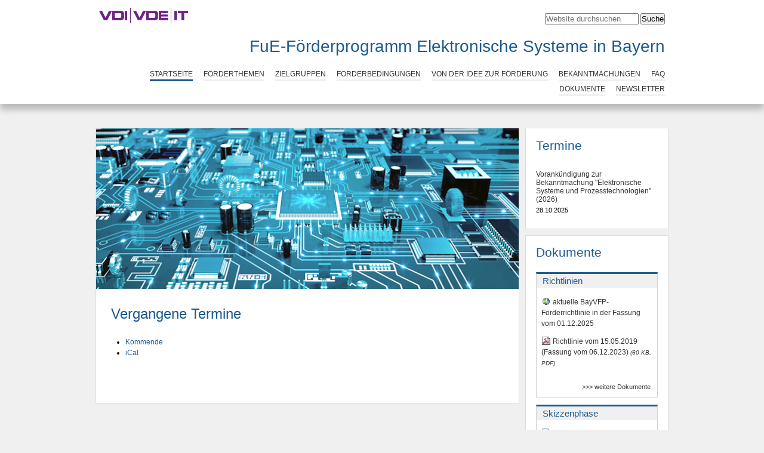

--- FILE ---
content_type: text/html;charset=utf-8
request_url: https://www.elsys-bayern.de/event_listing?mode=past
body_size: 19837
content:
<!DOCTYPE html>
<html xmlns="http://www.w3.org/1999/xhtml" lang="de" xml:lang="de">
  <head><meta http-equiv="Content-Type" content="text/html; charset=UTF-8" />
    <meta charset="utf-8" />
    <meta http-equiv="X-UA-Compatible" content="IE=edge" />
    <meta name="viewport" content="width=device-width, initial-scale=1" />
    <title>FuE-Förderprogramm Elektronische Systeme in Bayern</title>
    <link rel="shortcut icon" type="image/x-icon" href="/++theme++vdivdeittheme.munich/images/favicon.ico" />
    
  <meta charset="utf-8" /><meta name="description" content="FuE-Förderprogramm Elektronische Systeme in Bayern" /><meta name="viewport" content="width=device-width, initial-scale=1.0" /><meta name="generator" content="Plone - https://plone.org/" /><link href="https://www.elsys-bayern.de/RSS" rel="alternate" title="FuE-Förderprogramm Elektronische Systeme in Bayern - b'RSS 1.0'" type="application/rss+xml" /><link href="https://www.elsys-bayern.de/rss.xml" rel="alternate" title="FuE-Förderprogramm Elektronische Systeme in Bayern - b'RSS 2.0'" type="application/rss+xml" /><link href="https://www.elsys-bayern.de/atom.xml" rel="alternate" title="FuE-Förderprogramm Elektronische Systeme in Bayern - b'Atom'" type="application/rss+xml" /><link rel="canonical" href="https://www.elsys-bayern.de" /><link rel="preload icon" type="image/vnd.microsoft.icon" href="https://www.elsys-bayern.de/favicon.ico" /><link rel="mask-icon" href="https://www.elsys-bayern.de/favicon.ico" /><link href="https://www.elsys-bayern.de/@@search" rel="search" title="Website durchsuchen" /><link data-bundle="plone-fullscreen" href="https://www.elsys-bayern.de/++webresource++ac83a459-aa2c-5a45-80a9-9d3e95ae0847/++plone++static/plone-fullscreen/fullscreen.css" media="all" rel="stylesheet" type="text/css" /><link data-bundle="diazo" href="https://www.elsys-bayern.de/++webresource++50f1ae45-76b6-576f-8129-fdd68e2fed48//++theme++vdivdeittheme.munich/css/vdivdeittheme.munich.css?version=20240905123300" media="all" rel="stylesheet" type="text/css" /><script async="True" data-bundle="plone-fullscreen" integrity="sha384-yAbXscL0aoE/0AkFhaGNz6d74lDy9Cz7PXfkWNqRnFm0/ewX0uoBBoyPBU5qW7Nr" src="https://www.elsys-bayern.de/++webresource++6aa4c841-faf5-51e8-8109-90bd97e7aa07/++plone++static/plone-fullscreen/fullscreen.js"></script><script data-bundle="plone" integrity="sha384-cnA8kdo1DYrIIzDegVsBQQFCz6wyGmvKp9f87eyZZS8eIrGFYO1k/S+yQLMMN2Fi" src="https://www.elsys-bayern.de/++webresource++8528090d-5bd4-5b0f-bca4-a8d85714dded/++plone++static/bundle-plone/bundle.min.js"></script></head>

  <body id="visual-portal-wrapper" class="col-content col-two frontend icons-on portaltype-plone-site site-bayern_elsys template-event_listing thumbs-on userrole-anonymous viewpermission-view" dir="ltr" data-base-url="https://www.elsys-bayern.de" data-view-url="https://www.elsys-bayern.de" data-portal-url="https://www.elsys-bayern.de" data-i18ncatalogurl="https://www.elsys-bayern.de/plonejsi18n" data-pat-pickadate="{&quot;date&quot;: {&quot;selectYears&quot;: 200}, &quot;time&quot;: {&quot;interval&quot;: 5 } }" data-pat-plone-modal="{&quot;actionOptions&quot;: {&quot;displayInModal&quot;: false}}"><section id="portal-toolbar"></section><div id="skiplinks" class="hideme">
      <a href="#hauptinhalt">Zum Hauptinhalt (Eingabetaste).</a>
      <a href="#menu">Zur Hauptnavigation (Eingabetaste).</a>
      <a href="#menu-service">Zur Servicenavigation (Eingabetaste).</a>
      <a href="#suche">Zur Suche (Eingabetaste).</a>
      <a href="#zusatzinhalt">Zusatzinhalte (Eingabetaste).</a>
    </div><div>
      <!-- Header -->
      <div id="wrapper-header">
        <header>
          <a href="http://www.vdivde-it.de" target="_blank">
            <img src="/++theme++vdivdeittheme.munich/images/logo-vdivdeit.png" alt="Logo: VDI/VDE Innovation + Technik GmbH" title="" />
          </a>
          <h1 class="hideme">Suche</h1>
          <a name="suche" id="suche"></a>
          <div id="portal-searchbox">

  <form class="d-flex pat-livesearch show_images" id="searchGadget_form" action="https://www.elsys-bayern.de/@@search" role="search" data-pat-livesearch="ajaxUrl:https://www.elsys-bayern.de/@@ajax-search">

    <label class="hiddenStructure" for="searchGadget">Website durchsuchen</label>

    <input class="searchField form-control me-2" id="searchGadget" name="SearchableText" placeholder="Website durchsuchen" size="18" title="Website durchsuchen" type="text" />

    <button class="searchButton btn btn-outline-light" type="submit">Suche</button>

    

  </form>

</div>
          <div id="tagline">FuE-Förderprogramm Elektronische Systeme in Bayern</div>
          <nav id="menu" class="pat-navigationmarker menu menu-main" role="navigation" aria-label="Hauptnavigation">
            <ul>
    <li class="index_html nav-item"><a href="https://www.elsys-bayern.de" class="state-None nav-link">Startseite</a></li><li class="foerderthemen nav-item"><a href="https://www.elsys-bayern.de/foerderthemen" class="state-published nav-link">Förderthemen</a></li><li class="zielgruppen nav-item"><a href="https://www.elsys-bayern.de/zielgruppen" class="state-published nav-link">Zielgruppen</a></li><li class="foerderbedingungen nav-item"><a href="https://www.elsys-bayern.de/foerderbedingungen" class="state-published nav-link">Förderbedingungen</a></li><li class="von-der-idee-zur-foerderung nav-item"><a href="https://www.elsys-bayern.de/von-der-idee-zur-foerderung" class="state-published nav-link">Von der Idee zur Förderung</a></li><li class="bekanntmachungen nav-item"><a href="https://www.elsys-bayern.de/bekanntmachungen" class="state-published nav-link">Bekanntmachungen</a></li><li class="faq nav-item"><a href="https://www.elsys-bayern.de/faq" class="state-published nav-link">FAQ</a></li><li class="dokumente nav-item"><a href="https://www.elsys-bayern.de/dokumente" class="state-published nav-link">Dokumente</a></li><li class="newsletter nav-item"><a href="https://www.elsys-bayern.de/newsletter" class="state-published nav-link">Newsletter</a></li>
  </ul>
          </nav>
        </header>
      </div>

      <!-- Content -->
      <div id="wrapper-content">
        <div id="portal-columns" class="clearfix">
          <h1 class="hideme">Hauptinhalt</h1>
          <a name="hauptinhalt" id="hauptinhalt"></a>
          <div id="theme-column-content">
            <img src="https://www.elsys-bayern.de/++theme++vdivdeittheme.munich/images/page-teaser.png" id="page-teaser" alt="" title="" />

            <div id="main-content">
              <h2 class="documentFirstHeading">
        Vergangene Termine
      </h2>

      

      

        

          <article id="content">

            

              <header>

                <div id="viewlet-above-content-title"></div>

                
      
      <nav>
        <ul class="mode_selector nav justify-content-end">
          
            <li class="nav-item">
              <a class="mode_future nav-link" href="https://www.elsys-bayern.de/event_listing?mode=future">Kommende</a>
            </li>
            
          
          <li class="nav-item">
            <a class="mode_ical nav-link" href="https://www.elsys-bayern.de/@@event_listing_ical?mode=past" title="Herunterladen dieses Termins im iCal-Format">
              <span>iCal</span>
            </a>

          </li>
        </ul>
      </nav>
      
    

                <div id="viewlet-below-content-title"></div>

                
                  <p class="lead">FuE-Förderprogramm Elektronische Systeme in Bayern</p>

                

                <div id="viewlet-below-content-description"></div>

              </header>

              <div id="viewlet-above-content-body">
</div>

              <div id="content-core">
                
      
        

          <section>

            

          </section>

          

      <!-- Navigation -->



    

        
      
    
              </div>

              <div id="viewlet-below-content-body"></div>

            
            <footer>
              <div id="viewlet-below-content">


</div>
            </footer>
          </article>
        
      

      
    
            </div>
          </div>

          <h1 class="hideme">Zusatzinhalte</h1>
          <a name="zusatzinhalt" id="zusatzinhalt"></a>
          <div id="theme-column-two">
            <div class="wrapper-portlets" id="portlet-termine">
              <h2>Termine</h2>
              <div class="card portlet portletEvents">

    <div class="card-header portletHeader">
      <a class="tile" href="https://www.elsys-bayern.de/termine?mode=future">Kommende Termine</a>
    </div>

    <div class="card-body portletContent">
      <ul>
        
          <li class="portletItem even">
            <a class="tile" href="https://www.elsys-bayern.de/termine/vak-espt-25-26" title="">
              
              Vorankündigung zur Bekanntmachung "Elektronische Systeme und Prozesstechnologien" (2026)
            </a>
            <span class="portletItemDetails">
              
  
    28.10.2025
    
  


              <span class="timezone">
                (Europe/Berlin)
              </span>
              
            </span>
          </li>
        
      </ul>
    </div>

    <div class="card-footer portletFooter d-flex justify-content-around">
      <a class="p-6 tile previous-events" href="https://www.elsys-bayern.de/termine?mode=past">Vergangene Termine…</a>
      <a class="p-6 tile upcoming-events" href="https://www.elsys-bayern.de/termine?mode=future">Kommende Termine…</a>
    </div>

  </div>
            </div>

            <div class="wrapper-portlets" id="portlet-dokumente">
              <h2>Dokumente</h2>
              <div class="documents"><h3><a href="https://www.elsys-bayern.de/dokumente/richtlinien-kollektion-1">
            <span>Richtlinien</span>
        </a></h3><ul><li><a href="https://www.elsys-bayern.de/dokumente/richtlinie-vom-15-05.2019" class="tile contenttype-link state-published" title="Gilt für Vorhaben, denen Förderaufrufe nach dem 1. Januar 2026 zugrunde liegen. (Einschlägige Verbundnummern: ab &quot;DIE1000&quot;)">
            
            
              <img alt="" border="0" src="https://www.elsys-bayern.de/link_icon.png" />
            
            aktuelle BayVFP-Förderrichtlinie in der Fassung vom 01.12.2025
            
        </a></li><li><a href="https://www.elsys-bayern.de/dokumente/richtlinie_bayvfp_2023-12-06.pdf/view" class="tile contenttype-file state-missing-value" title="Gilt weiter für Vorhaben, denen Förderaufrufe nach dem 30. Juni 2019 und vor dem 1. Januar 2026 zugrunde liegen. Gleiches gilt für Anträge, die nach dem 30. Juni 2019 und vor dem 1. Januar 2026 eingegangen sind, auch wenn die Entscheidung über die Anträge erst nach Inkrafttreten dieser Bekanntmachung erfolgt. Siehe Richtlinie vom 15.05.2019 in der aktuellen Fassung, Abs. 8.3. (Einschlägige Verbundnummern: &quot;DIE0000&quot; bis &quot;DIE0999&quot;)">
            
              <img src="https://www.elsys-bayern.de/++resource++mimetype.icons/pdf.png" />
            
            
            Richtlinie vom 15.05.2019 (Fassung vom 06.12.2023)
            
              <span>
                (60 KB, PDF)
              </span>
            
        </a></li></ul><p class="read-more"><a href="https://www.elsys-bayern.de/dokumente/richtlinien-kollektion-1"> &gt;&gt;&gt; weitere Dokumente </a></p></div><div class="documents"><h3><a href="https://www.elsys-bayern.de/dokumente/skizzenphase-kollektion">
            <span>Skizzenphase</span>
        </a></h3><ul><li><a href="https://www.elsys-bayern.de/dokumente/gliederungsvorlage_projektskizze.docx/view" class="tile contenttype-file state-missing-value" title="">
            
              <img src="https://www.elsys-bayern.de/++resource++mimetype.icons/docx.png" />
            
            
            Vorlage für Skizzengliederung
            
              <span>
                (52 KB, Word)
              </span>
            
        </a></li><li><a href="https://www.elsys-bayern.de/dokumente/azu_elsys.pdf/view" class="tile contenttype-file state-missing-value" title="Das Formular ist vor der Bearbeitung bitte zu speichern.">
            
              <img src="https://www.elsys-bayern.de/++resource++mimetype.icons/pdf.png" />
            
            
            Angaben zum Unternehmen
            
              <span>
                (1751 KB, PDF)
              </span>
            
        </a></li></ul><p class="read-more"><a href="https://www.elsys-bayern.de/dokumente/skizzenphase-kollektion"> &gt;&gt;&gt; weitere Dokumente </a></p></div><div class="documents"><h3><a href="https://www.elsys-bayern.de/dokumente/antraege-kollektion">
            <span>Anträge</span>
        </a></h3><ul><li><a href="https://www.elsys-bayern.de/dokumente/vorhabenbeschreibung_gliederungsvorschlag.docx/view" class="tile contenttype-file state-missing-value" title="Gliederungsvorschlag">
            
              <img src="https://www.elsys-bayern.de/++resource++mimetype.icons/docx.png" />
            
            
            Vorhabenbeschreibung
            
              <span>
                (52 KB, Word)
              </span>
            
        </a></li><li><a href="https://www.elsys-bayern.de/dokumente/Ressourcenplanung.xlsx/view" class="tile contenttype-file state-missing-value" title="ist per E-Mail einzureichen">
            
              <img src="https://www.elsys-bayern.de/++resource++mimetype.icons/xlsx.png" />
            
            
            Vorlage Ressourcenplan
            
              <span>
                (14 KB, Excel)
              </span>
            
        </a></li></ul><p class="read-more"><a href="https://www.elsys-bayern.de/dokumente/antraege-kollektion"> &gt;&gt;&gt; weitere Dokumente </a></p></div><div class="documents"><h3><a href="https://www.elsys-bayern.de/dokumente/projektlaufzeit-kollektion">
            <span>Projektlaufzeit</span>
        </a></h3><ul><li><a href="https://www.elsys-bayern.de/dokumente/hinweise-zum-mittelabruf-elsys.pdf/view" class="tile contenttype-file state-missing-value" title="">
            
              <img src="https://www.elsys-bayern.de/++resource++mimetype.icons/pdf.png" />
            
            
            Hinweise zum Mittelabruf
            
              <span>
                (61 KB, PDF)
              </span>
            
        </a></li><li><a href="https://www.elsys-bayern.de/dokumente/mittelabruf_unternehmen.xlsx/view" class="tile contenttype-file state-missing-value" title="">
            
              <img src="https://www.elsys-bayern.de/++resource++mimetype.icons/xlsx.png" />
            
            
            Mittelabruf Unternehmen
            
              <span>
                (92 KB, Excel)
              </span>
            
        </a></li></ul><p class="read-more"><a href="https://www.elsys-bayern.de/dokumente/projektlaufzeit-kollektion"> &gt;&gt;&gt; weitere Dokumente </a></p></div><div class="documents"><h3><a href="https://www.elsys-bayern.de/dokumente/projektabschluss-kollektion">
            <span>Projektabschluss</span>
        </a></h3><ul><li><a href="https://www.elsys-bayern.de/dokumente/VN_Unternehmen.xlsx/view" class="tile contenttype-file state-missing-value" title="">
            
              <img src="https://www.elsys-bayern.de/++resource++mimetype.icons/xlsx.png" />
            
            
            Verwendungsnachweis Unternehmen
            
              <span>
                (295 KB, Excel)
              </span>
            
        </a></li><li><a href="https://www.elsys-bayern.de/dokumente/vn_hochschulen_forschungseinrichtungen.xlsx/view" class="tile contenttype-file state-missing-value" title="">
            
              <img src="https://www.elsys-bayern.de/++resource++mimetype.icons/xlsx.png" />
            
            
            Verwendungsnachweis Forschungseinrichtung
            
              <span>
                (123 KB, Excel)
              </span>
            
        </a></li></ul><p class="read-more"><a href="https://www.elsys-bayern.de/dokumente/projektabschluss-kollektion"> &gt;&gt;&gt; weitere Dokumente </a></p></div><div class="documents"><h3><a href="https://www.elsys-bayern.de/dokumente/projektnachgang-kollektion">
            <span>Projektnachgang</span>
        </a></h3><ul><li><a href="https://www.elsys-bayern.de/dokumente/verwertungsbericht_bayvfp_di.xlsx/view" class="tile contenttype-file state-missing-value" title="">
            
              <img src="https://www.elsys-bayern.de/++resource++mimetype.icons/xlsx.png" />
            
            
            Verwertungsbericht_BayVfP_DI
            
              <span>
                (43 KB, Excel)
              </span>
            
        </a></li><li><a href="https://www.elsys-bayern.de/dokumente/hinweisblatt_zum_verwertungsbericht.pdf/view" class="tile contenttype-file state-missing-value" title="">
            
              <img src="https://www.elsys-bayern.de/++resource++mimetype.icons/pdf.png" />
            
            
            Hinweisblatt zum Verwertungsbericht
            
              <span>
                (51 KB, PDF)
              </span>
            
        </a></li></ul><p class="read-more"><a href="https://www.elsys-bayern.de/dokumente/projektnachgang-kollektion"> &gt;&gt;&gt; weitere Dokumente </a></p></div>
            </div>
          </div>
        </div>
      </div>

      <!-- Footer -->
      <div id="wrapper-footer">
        <footer>
          <nav id="menu-service" class="menu menu-service" role="navigation" aria-label="Servicenavigation">
            <ul>
        
          <li class="portletItem action-item-kontakt">
            <a href="https://www.elsys-bayern.de/kontakt">
              <span>Kontakt</span>
              
            </a>
          </li>
        
          <li class="portletItem action-item-impressum">
            <a href="https://www.elsys-bayern.de/impressum">
              <span>Impressum</span>
              
            </a>
          </li>
        
          <li class="portletItem action-item-datenschutz">
            <a href="https://www.elsys-bayern.de/datenschutz">
              <span>Datenschutz</span>
              
            </a>
          </li>
        
          <li class="portletItem action-item-accessibility">
            <a href="https://www.elsys-bayern.de/accessibility-info">
              <span></span>
              
            </a>
          </li>
        
          <li class="portletItem action-item-contact">
            <a href="https://www.elsys-bayern.de/contact-info">
              <span></span>
              
            </a>
          </li>
        
      </ul>
          </nav>
          <div id="portal-footer">
            <a href="http://www.stmwi.bayern.de" target="_blank">
              <img src="/++theme++vdivdeittheme.munich/images/logo-stmwi.png" title="" alt="Logo: Bayerisches Staatsministerium für Wirtschaft und Medien, Energie und Technologie" />
            </a>
          </div>
        </footer>
      </div>
    </div><!-- /#visual-portal-wrapper --><script type="text/javascript">
  var _paq = _paq || [];
  /* tracker methods like "setCustomDimension" should be called before "trackPageView" */
  _paq.push(["disableCookies"]);
  _paq.push(['trackPageView']);
  _paq.push(['enableLinkTracking']);
  (function() {
    var u="//upload.vdivde-it.de/piwik/";
    _paq.push(['setTrackerUrl', u+'piwik.php']);
    _paq.push(['setSiteId', '6']);
    var d=document, g=d.createElement('script'), s=d.getElementsByTagName('script')[0];
    g.type='text/javascript'; g.async=true; g.defer=true; g.src=u+'piwik.js'; s.parentNode.insertBefore(g,s);
  })();
</script></body>
</html>

--- FILE ---
content_type: text/css; charset=utf-8
request_url: https://www.elsys-bayern.de/++webresource++50f1ae45-76b6-576f-8129-fdd68e2fed48//++theme++vdivdeittheme.munich/css/vdivdeittheme.munich.css?version=20240905123300
body_size: 3300
content:
/* Box-Model */
*,
*:before,
*:after {
  box-sizing: border-box;
  -moz-box-sizing: border-box;
  -webkit-box-sizing: border-box;
}

/* Clearing  */
.clearfix:before,
.clearfix:after {
  content: " ";
  display: table;
}
.clearfix:after {
  clear: both;
}
.clearfix {
  *zoom: 1;
}

/* BITV */
.sr-only,
.hiddenStructure,
.hideme {
  position: absolute;
  top: 0;
  left: -29999px;
  width: 100%;
  z-index: 999;
}
#skiplinks a:focus {
  background: #222;
  border-bottom: 1px solid #fff;
  color: #fff;
  display: block;
  left: 29999px;
  top: 0;
  padding: 10px 20px;
  position: absolute;
  text-align: center;
  width: 100%;
}

/* Basic Responsive
 ========================================================================= */
img {
  max-width: 100%;
  height: auto;
}

/* Structure
 ========================================================================= */
* {
  margin: 0;
  padding: 0;
}

html {
  font-size: 75%; /* entspricht 12px - das ist unsere Basisschriftgroeße */
  overflow-y: scroll;
}

body {
  font-family: Verdana, Arial, Sans-Serif;
}

#wrapper-header header,
#portal-columns,
footer {
  width: 960px;
  max-width: 100%;
  margin: 0 auto;
}

#visual-portal-wrapper {
  background: #f0f0f0;
}
#wrapper-header,
#wrapper-footer {
  background: #fff;
}

/* Header
 ========================================================================= */
#wrapper-header {
  box-shadow: 0 10px 10px #bbb;
  margin-bottom: 20px;
  padding: 10px 0;
}

#wrapper-header header {
  padding: 0 0.5em;
}

#portal-logo {
  margin: 0;
}

#portal-searchbox {
  float: right;
  text-align: left;
  clear: right;
  margin: 1.2em 0;
  font-size: 80%;
}

#tagline {
  clear: both;
  color: #1e5b8e;
  font-size: 27.5px;
  font-size: 2.3rem;
  padding: 10px 0 20px 0;
  text-align: right;
}

/* Content
 ========================================================================= */
#wrapper-content {
  background: #f0f0f0;
  padding: 20px 0;
}

#theme-column-content {
  background: #fff;
  float: left;
  width: 73.95833333333333%; /* 710px/960 */
  border: 1px solid #ddd;
}

#theme-column-two {
  float: right;
  width: 25%; /* 240px/960 */
}

#main-content #content {
  font-size: 12px;
  font-size: 1rem; /* 12px/12 */
}

#main-content {
  padding: 25px; /* TODO: change to percentage */
}

#content {
  line-height: 1.5;
}

/* Footer
 ========================================================================= */
footer {
  background: #fff;
  margin-bottom: 30px;
  padding-top: 20px;
}

#portal-footer {
  background: #fff;
  padding: 20px 0;
  text-align: right;
  margin: 0;
  line-height: 1;
}

/* Rechte Spalte
 ========================================================================= */
.wrapper-portlets {
  background: #fff;
  border: 1px solid #ddd;
  padding: 10px;
  margin-bottom: 10px;
}

.wrapper-portlets dl.portlet {
  font-size: 12px;
  font-size: 1rem; /* 12px/12 */
}

/* Navigation */
.menu ul {
  list-style: none;
}

.menu ul li {
  display: inline-block;
  margin: 0 0 0 1.5em;
  padding: 0.25em 0;
}

.menu ul li a {
  display: inline-block;
  color: #333;
  text-transform: uppercase;
}

.menu ul li a:link,
.menu ul li a:visited {
  color: #333;
}

/* Main menu */
.menu-main {
  margin-bottom: 0px;
}
.menu-main ul {
  text-align: right;
}
.menu-main ul li a {
  padding-bottom: 2px;
  border-bottom: 3px solid #f0f0f0;
}

.menu-main ul li a:hover,
.menu-main ul li a:focus,
.menu-main ul li.current a {
  border-bottom-color: #1e5b8e;
  text-decoration: none;
}

/* Footer menu
 ========================================================================= */
.menu-service ul {
  text-align: center;
}

.menu-service ul li a {
  border-bottom: 2px solid #f0f0f0;
}
.menu-service ul li a:hover {
  text-decoration: none;
  border-bottom: 2px solid #1e5b8e;
}

/* Links
 ========================================================================= */
a,
a:link,
a:visited {
  text-decoration: none;
}
a:hover,
a:focus {
  text-decoration: underline;
}

/* Headings */
h1,
h2,
h3,
h4,
h5,
h6 {
  color: #1e5b8e;
  margin-bottom: 1em;
}
h1,
.documentFirstHeading {
  font-size: 24px;
  font-size: 2rem;
}
h2,
h3 {
  font-family: Helvetica, verdana, sans-serif;
  font-weight: normal;
  font-size: 21px;
  font-size: 1.75rem;
}
h4 {
  font-family: Helvetica, verdana, sans-serif;
  font-weight: normal;
  font-size: 15px;
  font-size: 1.25rem;
}

/* Allgemein
 ========================================================================= */
p {
  margin-bottom: 1.5em;
}

.documentByLine {
  font-size: 85%;
  color: #666;
  margin-bottom: 8px;
}

#content ul {
  list-style-type: disc;
  margin-left: 2em;
}

/* personaltools
 ========================================================================= */
#theme-personaltools-wrapper #portal-personaltools {
  font-size: 12px;
  font-size: 1rem; /* 12px/12 */
}

#theme-personaltools-wrapper dl.actionMenu.activated dd {
  border-bottom-left-radius: 0.7em;
  border-bottom-right-radius: 0;
  min-width: 100%;
  position: absolute;
  width: auto;
  padding: 1em;
  padding-right: 2em;
  box-shadow: -2px 2px 4px #888;
}

/* Teamseite */
.block-team {
  display: flex;
  margin-bottom: 1.5em;
}

.block-team--image {
  flex: 0 0 125px;
  margin-right: 10px;
}

.block-team--content {
  flex: 1 1 auto;
}

.block-team .is-team {
  color: #000;
  font-family: Verdana, Arial;
  font-size: 1rem;
  font-weight: 700;
  letter-spacing: 0;
  margin: 0;
}

/* Collection File List View */
.file-list .entry {
  margin: 0 0 1em 2em;
}

.file-list .entry.is-collection {
  margin-left: 0;
  padding-top: 2em;
  border-top: 1px solid #ddd;
}

.file-list .entry-heading {
  margin-bottom: 0.5em;
}

.file-list .entry img {
  margin-right: 0.5em;
  vertical-align: text-bottom;
}

/* Event in listing_view */
.template-listing_view .vevent {
  margin-bottom: 1.2em;
}

.template-listing_view .vevent .summary,
.template-listing_view .vevent .documentByLine {
  display: inline;
}

.template-listing_view .vevent .documentByLine {
  font-weight: 700;
  font-size: inherit;
  color: #000;
}

/* Listing Bar
 ========================================================================= */
div.listingBar {
  background-color: #fff;
  border: 1px solid #1e5b8e;
  clear: both;
  font-size: 100%;
  margin: 1em 0;
  padding: 0.5em 1em;
  padding: 0.25em 0.5em;
  line-height: 2;
  text-align: center;
  text-transform: none;
  vertical-align: top;
}
div.listingBar .previous {
  float: left;
}
div.listingBar a {
  padding: 0 0.5em;
  margin: 0;
  border: 0;
}
div.listingBar span {
  padding: 0;
}

div.listingBar a:hover {
  background-color: transparent;
}

/* Responsive */
@media only screen and (max-width: 640px) {
  #theme-column-content,
  #theme-column-two {
    float: none;
    width: 98%;
    margin: 10px auto;
  }
}

/* grid table */
table {
  border-collapse: collapse;
}
table.grid td,
table.grid th {
  border: 1px solid #e7e7e7;
  padding: 0.5em;
}

/* Search page */
#searchform .input-group {
  text-align: center;
  margin-bottom: 1.5em;
}

#searchform .input-group .searchPage {
  font-size: 150% !important;
  padding: 0.25em 0.5em;
}

#search-results {
  padding: 1em 0;
}

#search-results-bar {
  position: relative;
  z-index: 1;
  width: 100%;
  border-top: 1px solid #ddd;
  border-bottom: 1px solid #ddd;
  padding: 1em 0;
}

.search-result-item {
  padding: 1em 0;
}
.search-result-item + .search-result-item {
  border-top: 1px solid #ddd;
}

.search-result-item .result-title {
  font-weight: 700;
}

.search-result-item .result-desc {
  margin: 0;
  color: #666;
}

.search-result-item .result-meta {
  margin-top: 0.75em;
  padding: 0.5em;
  background-color: #f6f6f6;
}

/* =========================================================================
 BITTE ALLE STYLES HIER EINTRAGEN. 
 UEBER DIESER ZEILE NICHTS AENDERN.
 ========================================================================= */
#LSResult {
  font-family: verdana;
  font-size: 12px;
  margin: 0;
  right: 20em;
}

.template-teaser_summary_view .documentFirstHeading {
  position: absolute;
  top: 0;
  left: -29999px;
  width: 100%;
  z-index: 999;
}

.tileItem.visualIEFloatFix {
  border-top: 1px solid #d1d3d4;
  padding: 10px 0 0 0;
}
.tileHeadline {
  margin-bottom: 0.5em;
  font-size: 1.25rem;
  letter-spacing: 0;
}
.tileImage {
  float: left;
  width: 26%;
  margin: 0;
  padding: 0 1em 0.5em 0;
}
.tileImage img {
  width: 100%;
  height: 100%;
}
.tileBody {
  margin: 0;
  padding: 0;
  width: 74%;
  float: left;
}
.tileFooter {
  clear: both;
  text-align: right;
  margin-top: 0;
  padding-right: 2em;
}
.tileHeadline a:hover {
  text-decoration: underline;
}

#content #section-leadimage,
#content .lead {
  display: none;
}

#content hr {
  border: solid #d1d3d4 1px;
  margin: 2em 0;
}

#content a,
#content a:link {
  color: #205c90;
  border: none;
}
#content a:hover {
  color: #1e5b8e !important;
}
img.image-left {
  border: medium none;
  margin-bottom: 2em;
}

.wrapper-portlets {
  padding: 1.4em;
}
.documents {
  margin: 1em 0;
  border: 1px solid #d1d3d4;
  border-top: 3px solid #1e5b8e;
}
.documents h3 {
  margin: 0;
  padding: 0.2em 0.7em;
  background-color: #f0f0f0;
  font-size: 1.25rem;
  letter-spacing: 0;
}
.documents ul {
  margin: 0.7em;
}
.documents li {
  display: block;
  margin: 0;
  padding: 0.5em 0;
  line-height: 1.5;
}

.documents li img {
  vertical-align: text-bottom;
}

.documents .read-more {
  padding: 1em;
  margin: 0;
  text-align: right;
  font-size: 0.9rem;
}

.documents a {
  color: #333;
}
.documents h3 a {
  color: #1e5b8e;
}
.documents a:hover,
.documents h3 a:hover span {
  text-decoration: none;
  border-bottom: 2px solid #1e5b8e;
}
.documents p a:hover,
.documents li a:hover {
  text-decoration: none;
  border-bottom: 1px solid #1e5b8e;
}

.documents li span {
  font-size: 85%;
  font-style: italic;
}

/* Portlet Termine */

#portlet-termine h2 {
  margin: 0 0 1em 0;
  padding: 0;
}

#portlet-termine .portletHeader,
#portlet-termine .portletFooter {
  display: none;
}

#portlet-termine ul {
  list-style-type: none;
}

#portlet-termine ul .portletItem {
  padding: 8px 0;
}

#portlet-termine ul .portletItem + .portletItem {
  border-top: 1px solid #e7e7e7;
}

#portlet-termine .timezone {
  display: none;
}

#portlet-termine a {
  color: #333;
  border-bottom: 1px solid #fff;
}
#portlet-termine a:hover,
#portlet-termine a:focus,
#portlet-termine.selected a {
  color: #333 !important;
  text-decoration: none;
  border-bottom-color: #1e5b8e;
}
#portlet-termine .portletItemDetails {
  display: block;
  font-size: 90%;
  margin-top: 5px;
}

#content .contenttype-collection.state-published.url {
  display: block;
  margin: 0.7em 0.7em 0.7em -2em;
  padding: 0.5em;
  background-color: #f0f0f0;
  font-size: 1.3rem;
  color: #1e5b8e !important;
}
#content .icons-on .contenttype-collection {
  background: none;
}
#content dd {
  margin-left: 2em;
  margin-right: 2em;
  color: #333;
}
#content dt {
  margin-top: 1.2em;
  margin-left: 2em;
  margin-right: 2em;
}
#content dt .summary {
  margin-left: 0;
  font-weight: normal;
  color: #333 !important;
}
#content dt .summary img {
  margin-right: 0.5em;
}
#content dt .summary a {
  color: #333 !important;
}
#content .event.summary {
  float: none;
}
#content .event.summary.details {
  border: 1px solid #d1d3d4;
  padding: 2em;
  color: #333;
}
#content .event.summary.details dt {
  color: #1e5b8e;
  font-style: italic;
  font-weight: normal;
}
#content .timezone {
  display: none;
}
#content .contenttype-collection.state-published.url {
  background-color: #f0f0f0;
  color: #1e5b8e !important;
  display: block;
  font-size: 1.3rem;
  margin: 0.7em 0.7em 0.7em -2em;
  padding: 0.5em;
}
.template-file_view.section-dokumente #content .documentDescription {
  display: block;
  padding-bottom: 1em;
  font-family: verdana, sans-serif;
  font-size: 12px;
  font-size: 1rem;
  font-weight: normal;
  color: #333;
}

/* FAQ view */
/* ========================================================================= */
body.frontend.section-faq h5 {
  font-size: 1rem;
}

/* Listing view  */
/* ========================================================================= */
.pt-event {
  margin-bottom: 1.2rem;
}
.pt-event .row-title,
.pt-event .row-byline {
  display: inline;
}

.pt-event .row-byline {
  font-weight: bold;
  margin-left: 0.5rem;
}

/* Darstellung Termin
 ========================================================================= */
.termin-details {
  padding-top: 1em;
}
.termin-details table {
  width: 100%;
  margin-bottom: 1em;
}
.termin-details table th {
  width: 100px;
  max-width: 100px;
  font-weight: normal;
  vertical-align: top;
}

/* Link icon in documents section and portlet
========================================================================= */

.icons-on .wrapper-portlets img.icon-link,
.icons-on .file-list__item img.icon-link {
  display: none;
}

/* Pagination
========================================================================= */

#content ul.pagination {
  margin: 0;
  padding: 0;
  list-style-type: none;
  display: flex;
  justify-content: center;
}

#content ul.pagination li {
  margin-right: 8px;
  border: 1px solid #a6a6a6;
  text-align: center;
}

#content ul.pagination li .page-link,
#content ul.pagination li.active .page-link {
  display: block;
  padding: 4px 8px;
}

#content ul.pagination li:hover {
  background-color: #f6f6f6;
}

#content ul.pagination li.disabled {
  border-color: transparent;
  background-color: transparent;
}

#content ul.pagination li.active {
  background-color: #f6f6f6;
}

/*# sourceMappingURL=vdivdeittheme.munich.css.map */